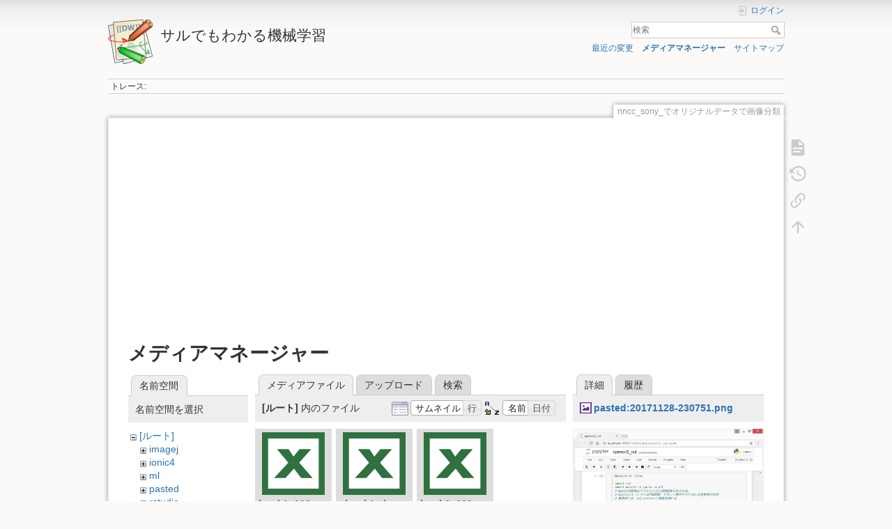

--- FILE ---
content_type: text/html; charset=utf-8
request_url: https://i-doctor.sakura.ne.jp/dokuwiki/doku.php/nncc_sony_%E3%81%A7%E3%82%AA%E3%83%AA%E3%82%B8%E3%83%8A%E3%83%AB%E3%83%87%E3%83%BC%E3%82%BF%E3%81%A7%E7%94%BB%E5%83%8F%E5%88%86%E9%A1%9E?ns=&tab_files=files&do=media&tab_details=view&image=pasted%3A20171128-230751.png
body_size: 31233
content:
<!DOCTYPE html>
<html lang="ja" dir="ltr" class="no-js">
<head>
    <meta charset="utf-8" />
    <title>nncc_sony_でオリジナルデータで画像分類 [サルでもわかる機械学習]</title>
    <script>(function(H){H.className=H.className.replace(/\bno-js\b/,'js')})(document.documentElement)</script>
    <meta name="generator" content="DokuWiki"/>
<meta name="theme-color" content="#008800"/>
<meta name="robots" content="noindex,nofollow"/>
<link rel="search" type="application/opensearchdescription+xml" href="https://i-doctor.sakura.ne.jp/dokuwiki/lib/exe/opensearch.php" title="サルでもわかる機械学習"/>
<link rel="start" href="https://i-doctor.sakura.ne.jp/dokuwiki/"/>
<link rel="contents" href="https://i-doctor.sakura.ne.jp/dokuwiki/doku.php/nncc_sony_%E3%81%A7%E3%82%AA%E3%83%AA%E3%82%B8%E3%83%8A%E3%83%AB%E3%83%87%E3%83%BC%E3%82%BF%E3%81%A7%E7%94%BB%E5%83%8F%E5%88%86%E9%A1%9E?do=index" title="サイトマップ"/>
<link rel="manifest" href="https://i-doctor.sakura.ne.jp/dokuwiki/lib/exe/manifest.php"/>
<link rel="alternate" type="application/rss+xml" title="最近の変更" href="https://i-doctor.sakura.ne.jp/dokuwiki/feed.php"/>
<link rel="alternate" type="application/rss+xml" title="現在の名前空間" href="https://i-doctor.sakura.ne.jp/dokuwiki/feed.php?mode=list&amp;ns="/>
<link rel="alternate" type="text/html" title="プレーンHTML" href="https://i-doctor.sakura.ne.jp/dokuwiki/doku.php/nncc_sony_%E3%81%A7%E3%82%AA%E3%83%AA%E3%82%B8%E3%83%8A%E3%83%AB%E3%83%87%E3%83%BC%E3%82%BF%E3%81%A7%E7%94%BB%E5%83%8F%E5%88%86%E9%A1%9E?do=export_xhtml"/>
<link rel="alternate" type="text/plain" title="Wikiマークアップ" href="https://i-doctor.sakura.ne.jp/dokuwiki/doku.php/nncc_sony_%E3%81%A7%E3%82%AA%E3%83%AA%E3%82%B8%E3%83%8A%E3%83%AB%E3%83%87%E3%83%BC%E3%82%BF%E3%81%A7%E7%94%BB%E5%83%8F%E5%88%86%E9%A1%9E?do=export_raw"/>
<link rel="stylesheet" href="https://i-doctor.sakura.ne.jp/dokuwiki/lib/exe/css.php?t=dokuwiki&amp;tseed=6d63251843a48a52a4e607e8d835db9f"/>
<!--[if gte IE 9]><!-->
<script >/*<![CDATA[*/var NS='';var JSINFO = {"plugins":{"edittable":{"default columnwidth":""},"vshare":{"youtube":"youtube\\.com\/.*[&?]v=([a-z0-9_\\-]+)","vimeo":"vimeo\\.com\\\/(\\d+)","slideshare":"slideshare.*id=(\\d+)","dailymotion":"dailymotion\\.com\/video\/([a-z0-9]+)","archiveorg":"archive\\.org\/(?:embed|details)\/([a-zA-Z0-9_\\-]+)","soundcloud":"soundcloud\\.com\/([\\w-]+\/[\\w-]+)","niconico":"nicovideo\\.jp\/watch\/(sm[0-9]+)","bitchute":"bitchute\\.com\\\/video\\\/([a-zA-Z0-9_\\-]+)","coub":"coub\\.com\\\/view\\\/([a-zA-Z0-9_\\-]+)","odysee":"odysee\\.com\/\\$\/(?:embed|download)\/([-%_?=\/a-zA-Z0-9]+)","youku":"v\\.youku\\.com\/v_show\/id_([0-9A-Za-z=]+)\\.html","bilibili":"bilibili\\.com\\\/video\\\/(BV[0-9A-Za-z]+)","msoffice":"(?:office\\.com.*[&?]videoid=([a-z0-9\\-]+))","msstream":"microsoftstream\\.com\\\/video\\\/([a-f0-9\\-]{36})"}},"ga":{"trackingId":"UA-66907910-5","anonymizeIp":true,"action":"media","trackOutboundLinks":true,"options":[],"pageview":"\/dokuwiki\/nncc_sony_\u3067\u30aa\u30ea\u30b8\u30ca\u30eb\u30c7\u30fc\u30bf\u3067\u753b\u50cf\u5206\u985e?ns=&tab_files=files&tab_details=view&image=pasted%3A20171128-230751.png"},"isadmin":0,"isauth":0,"move_renameokay":false,"id":"nncc_sony_\u3067\u30aa\u30ea\u30b8\u30ca\u30eb\u30c7\u30fc\u30bf\u3067\u753b\u50cf\u5206\u985e","namespace":"","ACT":"media","useHeadingNavigation":0,"useHeadingContent":0};
/*!]]>*/</script>
<script src="https://i-doctor.sakura.ne.jp/dokuwiki/lib/exe/jquery.php?tseed=f0349b609f9b91a485af8fd8ecd4aea4">/*<![CDATA[*/
/*!]]>*/</script>
<script src="https://i-doctor.sakura.ne.jp/dokuwiki/lib/exe/js.php?t=dokuwiki&amp;tseed=6d63251843a48a52a4e607e8d835db9f">/*<![CDATA[*/
/*!]]>*/</script>
<!--<![endif]-->
    <meta name="viewport" content="width=device-width,initial-scale=1" />
    <link rel="shortcut icon" href="https://i-doctor.sakura.ne.jp/dokuwiki/lib/tpl/dokuwiki/images/favicon.ico" />
<link rel="apple-touch-icon" href="https://i-doctor.sakura.ne.jp/dokuwiki/lib/tpl/dokuwiki/images/apple-touch-icon.png" />
    <script async src="//pagead2.googlesyndication.com/pagead/js/adsbygoogle.js"></script>
<script>
  (adsbygoogle = window.adsbygoogle || []).push({
    google_ad_client: "ca-pub-1111111111111111",
    enable_page_level_ads: true
  });
</script></head>

<body>
    <div id="dokuwiki__site"><div id="dokuwiki__top" class="site dokuwiki mode_media tpl_dokuwiki     hasSidebar">

        
<!-- ********** HEADER ********** -->
<header id="dokuwiki__header"><div class="pad group">

    
    <div class="headings group">
        <ul class="a11y skip">
            <li><a href="#dokuwiki__content">内容へ移動</a></li>
        </ul>

        <h1 class="logo"><a href="https://i-doctor.sakura.ne.jp/dokuwiki/doku.php/index.html"  accesskey="h" title="Home [h]"><img src="https://i-doctor.sakura.ne.jp/dokuwiki/lib/tpl/dokuwiki/images/logo.png" width="64" height="64" alt="" /><span>サルでもわかる機械学習</span></a></h1>
            </div>

    <div class="tools group">
        <!-- USER TOOLS -->
                    <div id="dokuwiki__usertools">
                <h3 class="a11y">ユーザ用ツール</h3>
                <ul>
                    <li class="action login"><a href="https://i-doctor.sakura.ne.jp/dokuwiki/doku.php/nncc_sony_%E3%81%A7%E3%82%AA%E3%83%AA%E3%82%B8%E3%83%8A%E3%83%AB%E3%83%87%E3%83%BC%E3%82%BF%E3%81%A7%E7%94%BB%E5%83%8F%E5%88%86%E9%A1%9E?do=login&amp;sectok=" title="ログイン" rel="nofollow"><span>ログイン</span><svg xmlns="http://www.w3.org/2000/svg" width="24" height="24" viewBox="0 0 24 24"><path d="M10 17.25V14H3v-4h7V6.75L15.25 12 10 17.25M8 2h9a2 2 0 0 1 2 2v16a2 2 0 0 1-2 2H8a2 2 0 0 1-2-2v-4h2v4h9V4H8v4H6V4a2 2 0 0 1 2-2z"/></svg></a></li>                </ul>
            </div>
        
        <!-- SITE TOOLS -->
        <div id="dokuwiki__sitetools">
            <h3 class="a11y">サイト用ツール</h3>
            <form action="https://i-doctor.sakura.ne.jp/dokuwiki/doku.php/index.html" method="get" role="search" class="search doku_form" id="dw__search" accept-charset="utf-8"><input type="hidden" name="do" value="search" /><input type="hidden" name="id" value="nncc_sony_でオリジナルデータで画像分類" /><div class="no"><input name="q" type="text" class="edit" title="[F]" accesskey="f" placeholder="検索" autocomplete="on" id="qsearch__in" value="" /><button value="1" type="submit" title="検索">検索</button><div id="qsearch__out" class="ajax_qsearch JSpopup"></div></div></form>            <div class="mobileTools">
                <form action="https://i-doctor.sakura.ne.jp/dokuwiki/doku.php" method="get" accept-charset="utf-8"><div class="no"><input type="hidden" name="id" value="nncc_sony_でオリジナルデータで画像分類" /><select name="do" class="edit quickselect" title="ツール"><option value="">ツール</option><optgroup label="ページ用ツール"><option value="">文書の表示</option><option value="revisions">以前のリビジョン</option><option value="backlink">バックリンク</option></optgroup><optgroup label="サイト用ツール"><option value="recent">最近の変更</option><option value="media">メディアマネージャー</option><option value="index">サイトマップ</option></optgroup><optgroup label="ユーザ用ツール"><option value="login">ログイン</option></optgroup></select><button type="submit">&gt;</button></div></form>            </div>
            <ul>
                <li class="action recent"><a href="https://i-doctor.sakura.ne.jp/dokuwiki/doku.php/nncc_sony_%E3%81%A7%E3%82%AA%E3%83%AA%E3%82%B8%E3%83%8A%E3%83%AB%E3%83%87%E3%83%BC%E3%82%BF%E3%81%A7%E7%94%BB%E5%83%8F%E5%88%86%E9%A1%9E?do=recent" title="最近の変更 [r]" rel="nofollow" accesskey="r">最近の変更</a></li><li class="action media"><a href="https://i-doctor.sakura.ne.jp/dokuwiki/doku.php/nncc_sony_%E3%81%A7%E3%82%AA%E3%83%AA%E3%82%B8%E3%83%8A%E3%83%AB%E3%83%87%E3%83%BC%E3%82%BF%E3%81%A7%E7%94%BB%E5%83%8F%E5%88%86%E9%A1%9E?do=media&amp;ns=" title="メディアマネージャー" rel="nofollow">メディアマネージャー</a></li><li class="action index"><a href="https://i-doctor.sakura.ne.jp/dokuwiki/doku.php/nncc_sony_%E3%81%A7%E3%82%AA%E3%83%AA%E3%82%B8%E3%83%8A%E3%83%AB%E3%83%87%E3%83%BC%E3%82%BF%E3%81%A7%E7%94%BB%E5%83%8F%E5%88%86%E9%A1%9E?do=index" title="サイトマップ [x]" rel="nofollow" accesskey="x">サイトマップ</a></li>            </ul>
        </div>

    </div>

    <!-- BREADCRUMBS -->
            <div class="breadcrumbs">
                                        <div class="trace"><span class="bchead">トレース:</span></div>
                    </div>
    
    <hr class="a11y" />
</div></header><!-- /header -->

        <div class="wrapper group">

            
            <!-- ********** CONTENT ********** -->
            <main id="dokuwiki__content"><div class="pad group">
                
                <div class="pageId"><span>nncc_sony_でオリジナルデータで画像分類</span></div>

                <div class="page group">
                                        <p>

  <script async src="//pagead2.googlesyndication.com/pagead/js/adsbygoogle.js"></script>
  <!-- adsense03 -->
  <ins class="adsbygoogle"
      style="display:block"
      data-ad-client="ca-pub-6024571063221724"
      data-ad-slot="1622533091"
      data-ad-format="auto"></ins>
  <script>
  (adsbygoogle = window.adsbygoogle || []).push({});
  </script>

</p>                    <!-- wikipage start -->
                    <div id="mediamanager__page">
<h1>メディアマネージャー</h1>
<div class="panel namespaces">
<h2>名前空間</h2>
<div class="panelHeader">名前空間を選択</div>
<div class="panelContent" id="media__tree">

<ul class="idx">
<li class="media level0 open"><img src="https://i-doctor.sakura.ne.jp/dokuwiki/lib/images/minus.gif" alt="−" /><div class="li"><a href="https://i-doctor.sakura.ne.jp/dokuwiki/doku.php/nncc_sony_%E3%81%A7%E3%82%AA%E3%83%AA%E3%82%B8%E3%83%8A%E3%83%AB%E3%83%87%E3%83%BC%E3%82%BF%E3%81%A7%E7%94%BB%E5%83%8F%E5%88%86%E9%A1%9E?ns=&amp;tab_files=files&amp;do=media&amp;tab_details=view&amp;image=pasted%3A20171128-230751.png" class="idx_dir">[ルート]</a></div>
<ul class="idx">
<li class="media level1 closed"><img src="https://i-doctor.sakura.ne.jp/dokuwiki/lib/images/plus.gif" alt="+" /><div class="li"><a href="https://i-doctor.sakura.ne.jp/dokuwiki/doku.php/nncc_sony_%E3%81%A7%E3%82%AA%E3%83%AA%E3%82%B8%E3%83%8A%E3%83%AB%E3%83%87%E3%83%BC%E3%82%BF%E3%81%A7%E7%94%BB%E5%83%8F%E5%88%86%E9%A1%9E?ns=imagej&amp;tab_files=files&amp;do=media&amp;tab_details=view&amp;image=pasted%3A20171128-230751.png" class="idx_dir">imagej</a></div></li>
<li class="media level1 closed"><img src="https://i-doctor.sakura.ne.jp/dokuwiki/lib/images/plus.gif" alt="+" /><div class="li"><a href="https://i-doctor.sakura.ne.jp/dokuwiki/doku.php/nncc_sony_%E3%81%A7%E3%82%AA%E3%83%AA%E3%82%B8%E3%83%8A%E3%83%AB%E3%83%87%E3%83%BC%E3%82%BF%E3%81%A7%E7%94%BB%E5%83%8F%E5%88%86%E9%A1%9E?ns=ionic4&amp;tab_files=files&amp;do=media&amp;tab_details=view&amp;image=pasted%3A20171128-230751.png" class="idx_dir">ionic4</a></div></li>
<li class="media level1 closed"><img src="https://i-doctor.sakura.ne.jp/dokuwiki/lib/images/plus.gif" alt="+" /><div class="li"><a href="https://i-doctor.sakura.ne.jp/dokuwiki/doku.php/nncc_sony_%E3%81%A7%E3%82%AA%E3%83%AA%E3%82%B8%E3%83%8A%E3%83%AB%E3%83%87%E3%83%BC%E3%82%BF%E3%81%A7%E7%94%BB%E5%83%8F%E5%88%86%E9%A1%9E?ns=ml&amp;tab_files=files&amp;do=media&amp;tab_details=view&amp;image=pasted%3A20171128-230751.png" class="idx_dir">ml</a></div></li>
<li class="media level1 closed"><img src="https://i-doctor.sakura.ne.jp/dokuwiki/lib/images/plus.gif" alt="+" /><div class="li"><a href="https://i-doctor.sakura.ne.jp/dokuwiki/doku.php/nncc_sony_%E3%81%A7%E3%82%AA%E3%83%AA%E3%82%B8%E3%83%8A%E3%83%AB%E3%83%87%E3%83%BC%E3%82%BF%E3%81%A7%E7%94%BB%E5%83%8F%E5%88%86%E9%A1%9E?ns=pasted&amp;tab_files=files&amp;do=media&amp;tab_details=view&amp;image=pasted%3A20171128-230751.png" class="idx_dir">pasted</a></div></li>
<li class="media level1 closed"><img src="https://i-doctor.sakura.ne.jp/dokuwiki/lib/images/plus.gif" alt="+" /><div class="li"><a href="https://i-doctor.sakura.ne.jp/dokuwiki/doku.php/nncc_sony_%E3%81%A7%E3%82%AA%E3%83%AA%E3%82%B8%E3%83%8A%E3%83%AB%E3%83%87%E3%83%BC%E3%82%BF%E3%81%A7%E7%94%BB%E5%83%8F%E5%88%86%E9%A1%9E?ns=rstudio&amp;tab_files=files&amp;do=media&amp;tab_details=view&amp;image=pasted%3A20171128-230751.png" class="idx_dir">rstudio</a></div></li>
<li class="media level1 closed"><img src="https://i-doctor.sakura.ne.jp/dokuwiki/lib/images/plus.gif" alt="+" /><div class="li"><a href="https://i-doctor.sakura.ne.jp/dokuwiki/doku.php/nncc_sony_%E3%81%A7%E3%82%AA%E3%83%AA%E3%82%B8%E3%83%8A%E3%83%AB%E3%83%87%E3%83%BC%E3%82%BF%E3%81%A7%E7%94%BB%E5%83%8F%E5%88%86%E9%A1%9E?ns=wiki&amp;tab_files=files&amp;do=media&amp;tab_details=view&amp;image=pasted%3A20171128-230751.png" class="idx_dir">wiki</a></div></li>
<li class="media level1 closed"><img src="https://i-doctor.sakura.ne.jp/dokuwiki/lib/images/plus.gif" alt="+" /><div class="li"><a href="https://i-doctor.sakura.ne.jp/dokuwiki/doku.php/nncc_sony_%E3%81%A7%E3%82%AA%E3%83%AA%E3%82%B8%E3%83%8A%E3%83%AB%E3%83%87%E3%83%BC%E3%82%BF%E3%81%A7%E7%94%BB%E5%83%8F%E5%88%86%E9%A1%9E?ns=z_blog&amp;tab_files=files&amp;do=media&amp;tab_details=view&amp;image=pasted%3A20171128-230751.png" class="idx_dir">z_blog</a></div></li>
</ul></li>
</ul>
</div>
</div>
<div class="panel filelist">
<h2 class="a11y">メディアファイル</h2>
<ul class="tabs">
<li><strong>メディアファイル</strong></li>
<li><a href="https://i-doctor.sakura.ne.jp/dokuwiki/doku.php/nncc_sony_%E3%81%A7%E3%82%AA%E3%83%AA%E3%82%B8%E3%83%8A%E3%83%AB%E3%83%87%E3%83%BC%E3%82%BF%E3%81%A7%E7%94%BB%E5%83%8F%E5%88%86%E9%A1%9E?tab_files=upload&amp;do=media&amp;tab_details=view&amp;image=pasted%3A20171128-230751.png&amp;ns=">アップロード</a></li>
<li><a href="https://i-doctor.sakura.ne.jp/dokuwiki/doku.php/nncc_sony_%E3%81%A7%E3%82%AA%E3%83%AA%E3%82%B8%E3%83%8A%E3%83%AB%E3%83%87%E3%83%BC%E3%82%BF%E3%81%A7%E7%94%BB%E5%83%8F%E5%88%86%E9%A1%9E?tab_files=search&amp;do=media&amp;tab_details=view&amp;image=pasted%3A20171128-230751.png&amp;ns=">検索</a></li>
</ul>
<div class="panelHeader">
<h3><strong>[ルート]</strong> 内のファイル</h3>
<form method="get" action="https://i-doctor.sakura.ne.jp/dokuwiki/doku.php/nncc_sony_%E3%81%A7%E3%82%AA%E3%83%AA%E3%82%B8%E3%83%8A%E3%83%AB%E3%83%87%E3%83%BC%E3%82%BF%E3%81%A7%E7%94%BB%E5%83%8F%E5%88%86%E9%A1%9E" class="options doku_form" accept-charset="utf-8"><input type="hidden" name="sectok" value="" /><input type="hidden" name="do" value="media" /><input type="hidden" name="tab_files" value="files" /><input type="hidden" name="tab_details" value="view" /><input type="hidden" name="image" value="pasted:20171128-230751.png" /><input type="hidden" name="ns" value="" /><div class="no"><ul>
<li class="listType"><label for="listType__thumbs" class="thumbs">
<input name="list_dwmedia" type="radio" value="thumbs" id="listType__thumbs" class="thumbs" checked="checked" />
<span>サムネイル</span>
</label><label for="listType__rows" class="rows">
<input name="list_dwmedia" type="radio" value="rows" id="listType__rows" class="rows" />
<span>行</span>
</label></li>
<li class="sortBy"><label for="sortBy__name" class="name">
<input name="sort_dwmedia" type="radio" value="name" id="sortBy__name" class="name" checked="checked" />
<span>名前</span>
</label><label for="sortBy__date" class="date">
<input name="sort_dwmedia" type="radio" value="date" id="sortBy__date" class="date" />
<span>日付</span>
</label></li>
<li><button value="1" type="submit">適用</button></li>
</ul>
</div></form></div>
<div class="panelContent">
<ul class="thumbs"><li><dl title="book1_002.xlsx"><dt><a id="l_:book1_002.xlsx" class="image thumb" href="https://i-doctor.sakura.ne.jp/dokuwiki/doku.php/nncc_sony_%E3%81%A7%E3%82%AA%E3%83%AA%E3%82%B8%E3%83%8A%E3%83%AB%E3%83%87%E3%83%BC%E3%82%BF%E3%81%A7%E7%94%BB%E5%83%8F%E5%88%86%E9%A1%9E?image=book1_002.xlsx&amp;ns=&amp;tab_details=view&amp;do=media&amp;tab_files=files"><img src="https://i-doctor.sakura.ne.jp/dokuwiki/lib/images/fileicons/svg/xlsx.svg" alt="book1_002.xlsx" loading="lazy" width="90" height="90" /></a></dt><dd class="name"><a href="https://i-doctor.sakura.ne.jp/dokuwiki/doku.php/nncc_sony_%E3%81%A7%E3%82%AA%E3%83%AA%E3%82%B8%E3%83%8A%E3%83%AB%E3%83%87%E3%83%BC%E3%82%BF%E3%81%A7%E7%94%BB%E5%83%8F%E5%88%86%E9%A1%9E?image=book1_002.xlsx&amp;ns=&amp;tab_details=view&amp;do=media&amp;tab_files=files" id="h_:book1_002.xlsx">book1_002.xlsx</a></dd><dd class="size">&#160;</dd><dd class="date">2018/10/07</dd><dd class="filesize">10.1 KB</dd></dl></li><li><dl title="book1.xlsx"><dt><a id="l_:book1.xlsx" class="image thumb" href="https://i-doctor.sakura.ne.jp/dokuwiki/doku.php/nncc_sony_%E3%81%A7%E3%82%AA%E3%83%AA%E3%82%B8%E3%83%8A%E3%83%AB%E3%83%87%E3%83%BC%E3%82%BF%E3%81%A7%E7%94%BB%E5%83%8F%E5%88%86%E9%A1%9E?image=book1.xlsx&amp;ns=&amp;tab_details=view&amp;do=media&amp;tab_files=files"><img src="https://i-doctor.sakura.ne.jp/dokuwiki/lib/images/fileicons/svg/xlsx.svg" alt="book1.xlsx" loading="lazy" width="90" height="90" /></a></dt><dd class="name"><a href="https://i-doctor.sakura.ne.jp/dokuwiki/doku.php/nncc_sony_%E3%81%A7%E3%82%AA%E3%83%AA%E3%82%B8%E3%83%8A%E3%83%AB%E3%83%87%E3%83%BC%E3%82%BF%E3%81%A7%E7%94%BB%E5%83%8F%E5%88%86%E9%A1%9E?image=book1.xlsx&amp;ns=&amp;tab_details=view&amp;do=media&amp;tab_files=files" id="h_:book1.xlsx">book1.xlsx</a></dd><dd class="size">&#160;</dd><dd class="date">2018/10/07</dd><dd class="filesize">8.6 KB</dd></dl></li><li><dl title="book2_002.xlsx"><dt><a id="l_:book2_002.xlsx" class="image thumb" href="https://i-doctor.sakura.ne.jp/dokuwiki/doku.php/nncc_sony_%E3%81%A7%E3%82%AA%E3%83%AA%E3%82%B8%E3%83%8A%E3%83%AB%E3%83%87%E3%83%BC%E3%82%BF%E3%81%A7%E7%94%BB%E5%83%8F%E5%88%86%E9%A1%9E?image=book2_002.xlsx&amp;ns=&amp;tab_details=view&amp;do=media&amp;tab_files=files"><img src="https://i-doctor.sakura.ne.jp/dokuwiki/lib/images/fileicons/svg/xlsx.svg" alt="book2_002.xlsx" loading="lazy" width="90" height="90" /></a></dt><dd class="name"><a href="https://i-doctor.sakura.ne.jp/dokuwiki/doku.php/nncc_sony_%E3%81%A7%E3%82%AA%E3%83%AA%E3%82%B8%E3%83%8A%E3%83%AB%E3%83%87%E3%83%BC%E3%82%BF%E3%81%A7%E7%94%BB%E5%83%8F%E5%88%86%E9%A1%9E?image=book2_002.xlsx&amp;ns=&amp;tab_details=view&amp;do=media&amp;tab_files=files" id="h_:book2_002.xlsx">book2_002.xlsx</a></dd><dd class="size">&#160;</dd><dd class="date">2018/10/07</dd><dd class="filesize">15.6 KB</dd></dl></li><li><dl title="book2_102.xlsx"><dt><a id="l_:book2_102.xlsx" class="image thumb" href="https://i-doctor.sakura.ne.jp/dokuwiki/doku.php/nncc_sony_%E3%81%A7%E3%82%AA%E3%83%AA%E3%82%B8%E3%83%8A%E3%83%AB%E3%83%87%E3%83%BC%E3%82%BF%E3%81%A7%E7%94%BB%E5%83%8F%E5%88%86%E9%A1%9E?image=book2_102.xlsx&amp;ns=&amp;tab_details=view&amp;do=media&amp;tab_files=files"><img src="https://i-doctor.sakura.ne.jp/dokuwiki/lib/images/fileicons/svg/xlsx.svg" alt="book2_102.xlsx" loading="lazy" width="90" height="90" /></a></dt><dd class="name"><a href="https://i-doctor.sakura.ne.jp/dokuwiki/doku.php/nncc_sony_%E3%81%A7%E3%82%AA%E3%83%AA%E3%82%B8%E3%83%8A%E3%83%AB%E3%83%87%E3%83%BC%E3%82%BF%E3%81%A7%E7%94%BB%E5%83%8F%E5%88%86%E9%A1%9E?image=book2_102.xlsx&amp;ns=&amp;tab_details=view&amp;do=media&amp;tab_files=files" id="h_:book2_102.xlsx">book2_102.xlsx</a></dd><dd class="size">&#160;</dd><dd class="date">2018/10/07</dd><dd class="filesize">15.6 KB</dd></dl></li><li><dl title="book2.xlsx"><dt><a id="l_:book2.xlsx" class="image thumb" href="https://i-doctor.sakura.ne.jp/dokuwiki/doku.php/nncc_sony_%E3%81%A7%E3%82%AA%E3%83%AA%E3%82%B8%E3%83%8A%E3%83%AB%E3%83%87%E3%83%BC%E3%82%BF%E3%81%A7%E7%94%BB%E5%83%8F%E5%88%86%E9%A1%9E?image=book2.xlsx&amp;ns=&amp;tab_details=view&amp;do=media&amp;tab_files=files"><img src="https://i-doctor.sakura.ne.jp/dokuwiki/lib/images/fileicons/svg/xlsx.svg" alt="book2.xlsx" loading="lazy" width="90" height="90" /></a></dt><dd class="name"><a href="https://i-doctor.sakura.ne.jp/dokuwiki/doku.php/nncc_sony_%E3%81%A7%E3%82%AA%E3%83%AA%E3%82%B8%E3%83%8A%E3%83%AB%E3%83%87%E3%83%BC%E3%82%BF%E3%81%A7%E7%94%BB%E5%83%8F%E5%88%86%E9%A1%9E?image=book2.xlsx&amp;ns=&amp;tab_details=view&amp;do=media&amp;tab_files=files" id="h_:book2.xlsx">book2.xlsx</a></dd><dd class="size">&#160;</dd><dd class="date">2018/10/07</dd><dd class="filesize">8.7 KB</dd></dl></li><li><dl title="deep_learning_icons_r5_png.jpg-672x427.png"><dt><a id="l_:deep_learning_icons_r5_png.jpg-672x427.png" class="image thumb" href="https://i-doctor.sakura.ne.jp/dokuwiki/doku.php/nncc_sony_%E3%81%A7%E3%82%AA%E3%83%AA%E3%82%B8%E3%83%8A%E3%83%AB%E3%83%87%E3%83%BC%E3%82%BF%E3%81%A7%E7%94%BB%E5%83%8F%E5%88%86%E9%A1%9E?image=deep_learning_icons_r5_png.jpg-672x427.png&amp;ns=&amp;tab_details=view&amp;do=media&amp;tab_files=files"><img src="https://i-doctor.sakura.ne.jp/dokuwiki/lib/exe/fetch.php/deep_learning_icons_r5_png.jpg-672x427.png?w=90&amp;h=90&amp;tok=f14d4d" alt="deep_learning_icons_r5_png.jpg-672x427.png" loading="lazy" width="90" height="90" /></a></dt><dd class="name"><a href="https://i-doctor.sakura.ne.jp/dokuwiki/doku.php/nncc_sony_%E3%81%A7%E3%82%AA%E3%83%AA%E3%82%B8%E3%83%8A%E3%83%AB%E3%83%87%E3%83%BC%E3%82%BF%E3%81%A7%E7%94%BB%E5%83%8F%E5%88%86%E9%A1%9E?image=deep_learning_icons_r5_png.jpg-672x427.png&amp;ns=&amp;tab_details=view&amp;do=media&amp;tab_files=files" id="h_:deep_learning_icons_r5_png.jpg-672x427.png">deep_learning_icons_r5_png.jpg-672x427.png</a></dd><dd class="size">672&#215;427</dd><dd class="date">2018/10/07</dd><dd class="filesize">87.7 KB</dd></dl></li><li><dl title="image_thumb2_thumb_thumb_thumb_thumb1-1.png"><dt><a id="l_:image_thumb2_thumb_thumb_thumb_thumb1-1.png" class="image thumb" href="https://i-doctor.sakura.ne.jp/dokuwiki/doku.php/nncc_sony_%E3%81%A7%E3%82%AA%E3%83%AA%E3%82%B8%E3%83%8A%E3%83%AB%E3%83%87%E3%83%BC%E3%82%BF%E3%81%A7%E7%94%BB%E5%83%8F%E5%88%86%E9%A1%9E?image=image_thumb2_thumb_thumb_thumb_thumb1-1.png&amp;ns=&amp;tab_details=view&amp;do=media&amp;tab_files=files"><img src="https://i-doctor.sakura.ne.jp/dokuwiki/lib/exe/fetch.php/image_thumb2_thumb_thumb_thumb_thumb1-1.png?w=90&amp;h=90&amp;tok=3fafa1" alt="image_thumb2_thumb_thumb_thumb_thumb1-1.png" loading="lazy" width="90" height="90" /></a></dt><dd class="name"><a href="https://i-doctor.sakura.ne.jp/dokuwiki/doku.php/nncc_sony_%E3%81%A7%E3%82%AA%E3%83%AA%E3%82%B8%E3%83%8A%E3%83%AB%E3%83%87%E3%83%BC%E3%82%BF%E3%81%A7%E7%94%BB%E5%83%8F%E5%88%86%E9%A1%9E?image=image_thumb2_thumb_thumb_thumb_thumb1-1.png&amp;ns=&amp;tab_details=view&amp;do=media&amp;tab_files=files" id="h_:image_thumb2_thumb_thumb_thumb_thumb1-1.png">image_thumb2_thumb_thumb_thumb_thumb1-1.png</a></dd><dd class="size">244&#215;182</dd><dd class="date">2018/10/07</dd><dd class="filesize">29.5 KB</dd></dl></li><li><dl title="ダウンロード.png"><dt><a id="l_:ダウンロード.png" class="image thumb" href="https://i-doctor.sakura.ne.jp/dokuwiki/doku.php/nncc_sony_%E3%81%A7%E3%82%AA%E3%83%AA%E3%82%B8%E3%83%8A%E3%83%AB%E3%83%87%E3%83%BC%E3%82%BF%E3%81%A7%E7%94%BB%E5%83%8F%E5%88%86%E9%A1%9E?image=%E3%83%80%E3%82%A6%E3%83%B3%E3%83%AD%E3%83%BC%E3%83%89.png&amp;ns=&amp;tab_details=view&amp;do=media&amp;tab_files=files"><img src="https://i-doctor.sakura.ne.jp/dokuwiki/lib/exe/fetch.php/%E3%83%80%E3%82%A6%E3%83%B3%E3%83%AD%E3%83%BC%E3%83%89.png?w=90&amp;h=90&amp;tok=3e945b" alt="ダウンロード.png" loading="lazy" width="90" height="90" /></a></dt><dd class="name"><a href="https://i-doctor.sakura.ne.jp/dokuwiki/doku.php/nncc_sony_%E3%81%A7%E3%82%AA%E3%83%AA%E3%82%B8%E3%83%8A%E3%83%AB%E3%83%87%E3%83%BC%E3%82%BF%E3%81%A7%E7%94%BB%E5%83%8F%E5%88%86%E9%A1%9E?image=%E3%83%80%E3%82%A6%E3%83%B3%E3%83%AD%E3%83%BC%E3%83%89.png&amp;ns=&amp;tab_details=view&amp;do=media&amp;tab_files=files" id="h_:ダウンロード.png">ダウンロード.png</a></dd><dd class="size">840&#215;840</dd><dd class="date">2020/08/12</dd><dd class="filesize">16.7 KB</dd></dl></li></ul>
</div>
</div>
<div class="panel file">
<h2 class="a11y">ファイル</h2>
<ul class="tabs">
<li><strong>詳細</strong></li>
<li><a href="https://i-doctor.sakura.ne.jp/dokuwiki/doku.php/nncc_sony_%E3%81%A7%E3%82%AA%E3%83%AA%E3%82%B8%E3%83%8A%E3%83%AB%E3%83%87%E3%83%BC%E3%82%BF%E3%81%A7%E7%94%BB%E5%83%8F%E5%88%86%E9%A1%9E?tab_details=history&amp;do=media&amp;tab_files=files&amp;image=pasted%3A20171128-230751.png&amp;ns=">履歴</a></li>
</ul>
<div class="panelHeader"><h3><strong><a href="https://i-doctor.sakura.ne.jp/dokuwiki/lib/exe/fetch.php/pasted/20171128-230751.png" class="select mediafile mf_png" title="オリジナルファイルを閲覧">pasted:20171128-230751.png</a></strong></h3></div>
<div class="panelContent">
<div class="image"><a href="https://i-doctor.sakura.ne.jp/dokuwiki/lib/exe/fetch.php/pasted/20171128-230751.png?t=1538903936&amp;w=500&amp;h=439&amp;tok=4e1209" target="_blank" title="オリジナルファイルを閲覧"><img src="https://i-doctor.sakura.ne.jp/dokuwiki/lib/exe/fetch.php/pasted/20171128-230751.png?t=1538903936&amp;w=500&amp;h=439&amp;tok=4e1209" alt="" style="max-width: 500px;" /></a></div><ul class="actions"></ul><dl>
<dt>日付:</dt><dd>2018/10/07</dd>
<dt>ファイル名:</dt><dd>20171128-230751.png</dd>
<dt>フォーマット:</dt><dd>PNG</dd>
<dt>サイズ:</dt><dd>229KB</dd>
<dt>幅:</dt><dd>1293</dd>
<dt>高さ:</dt><dd>1136</dd>
</dl>
<dl>
<dt>参照先:</dt><dd><a href="https://i-doctor.sakura.ne.jp/dokuwiki/doku.php/opencv%E3%81%A7%E7%94%BB%E5%83%8F%E5%88%87%E3%82%8A%E6%8A%9C%E3%81%8D" class="wikilink1" title="opencvで画像切り抜き" data-wiki-id="opencvで画像切り抜き">opencvで画像切り抜き</a></dd></dl>
</div>
</div>
</div>
                    <!-- wikipage stop -->
                    <p>

  <script async src="//pagead2.googlesyndication.com/pagead/js/adsbygoogle.js"></script>
  <!-- adsense04 -->
  <ins class="adsbygoogle"
      style="display:block"
      data-ad-client="ca-pub-6024571063221724"
      data-ad-slot="6052732697"
      data-ad-format="auto"></ins>
  <script>
  (adsbygoogle = window.adsbygoogle || []).push({});
  </script>

</p>                </div>

                <div class="docInfo"><bdi>nncc_sony_でオリジナルデータで画像分類.txt</bdi> · 最終更新: 2018/10/07 by <bdi>127.0.0.1</bdi></div>

                
                <hr class="a11y" />
            </div></main><!-- /content -->

            <!-- PAGE ACTIONS -->
            <nav id="dokuwiki__pagetools" aria-labelledby="dokuwiki__pagetools__heading">
                <h3 class="a11y" id="dokuwiki__pagetools__heading">ページ用ツール</h3>
                <div class="tools">
                    <ul>
                        <li class="show"><a href="https://i-doctor.sakura.ne.jp/dokuwiki/doku.php/nncc_sony_%E3%81%A7%E3%82%AA%E3%83%AA%E3%82%B8%E3%83%8A%E3%83%AB%E3%83%87%E3%83%BC%E3%82%BF%E3%81%A7%E7%94%BB%E5%83%8F%E5%88%86%E9%A1%9E?do=" title="文書の表示 [v]" rel="nofollow" accesskey="v"><span>文書の表示</span><svg xmlns="http://www.w3.org/2000/svg" width="24" height="24" viewBox="0 0 24 24"><path d="M13 9h5.5L13 3.5V9M6 2h8l6 6v12a2 2 0 0 1-2 2H6a2 2 0 0 1-2-2V4c0-1.11.89-2 2-2m9 16v-2H6v2h9m3-4v-2H6v2h12z"/></svg></a></li><li class="revs"><a href="https://i-doctor.sakura.ne.jp/dokuwiki/doku.php/nncc_sony_%E3%81%A7%E3%82%AA%E3%83%AA%E3%82%B8%E3%83%8A%E3%83%AB%E3%83%87%E3%83%BC%E3%82%BF%E3%81%A7%E7%94%BB%E5%83%8F%E5%88%86%E9%A1%9E?do=revisions" title="以前のリビジョン [o]" rel="nofollow" accesskey="o"><span>以前のリビジョン</span><svg xmlns="http://www.w3.org/2000/svg" width="24" height="24" viewBox="0 0 24 24"><path d="M11 7v5.11l4.71 2.79.79-1.28-4-2.37V7m0-5C8.97 2 5.91 3.92 4.27 6.77L2 4.5V11h6.5L5.75 8.25C6.96 5.73 9.5 4 12.5 4a7.5 7.5 0 0 1 7.5 7.5 7.5 7.5 0 0 1-7.5 7.5c-3.27 0-6.03-2.09-7.06-5h-2.1c1.1 4.03 4.77 7 9.16 7 5.24 0 9.5-4.25 9.5-9.5A9.5 9.5 0 0 0 12.5 2z"/></svg></a></li><li class="backlink"><a href="https://i-doctor.sakura.ne.jp/dokuwiki/doku.php/nncc_sony_%E3%81%A7%E3%82%AA%E3%83%AA%E3%82%B8%E3%83%8A%E3%83%AB%E3%83%87%E3%83%BC%E3%82%BF%E3%81%A7%E7%94%BB%E5%83%8F%E5%88%86%E9%A1%9E?do=backlink" title="バックリンク" rel="nofollow"><span>バックリンク</span><svg xmlns="http://www.w3.org/2000/svg" width="24" height="24" viewBox="0 0 24 24"><path d="M10.59 13.41c.41.39.41 1.03 0 1.42-.39.39-1.03.39-1.42 0a5.003 5.003 0 0 1 0-7.07l3.54-3.54a5.003 5.003 0 0 1 7.07 0 5.003 5.003 0 0 1 0 7.07l-1.49 1.49c.01-.82-.12-1.64-.4-2.42l.47-.48a2.982 2.982 0 0 0 0-4.24 2.982 2.982 0 0 0-4.24 0l-3.53 3.53a2.982 2.982 0 0 0 0 4.24m2.82-4.24c.39-.39 1.03-.39 1.42 0a5.003 5.003 0 0 1 0 7.07l-3.54 3.54a5.003 5.003 0 0 1-7.07 0 5.003 5.003 0 0 1 0-7.07l1.49-1.49c-.01.82.12 1.64.4 2.43l-.47.47a2.982 2.982 0 0 0 0 4.24 2.982 2.982 0 0 0 4.24 0l3.53-3.53a2.982 2.982 0 0 0 0-4.24.973.973 0 0 1 0-1.42z"/></svg></a></li><li class="top"><a href="#dokuwiki__top" title="文書の先頭へ [t]" rel="nofollow" accesskey="t"><span>文書の先頭へ</span><svg xmlns="http://www.w3.org/2000/svg" width="24" height="24" viewBox="0 0 24 24"><path d="M13 20h-2V8l-5.5 5.5-1.42-1.42L12 4.16l7.92 7.92-1.42 1.42L13 8v12z"/></svg></a></li>                    </ul>
                </div>
            </nav>
        </div><!-- /wrapper -->

        
<!-- ********** FOOTER ********** -->
<footer id="dokuwiki__footer"><div class="pad">
    
    <div class="buttons">
                <a href="https://www.dokuwiki.org/donate" title="Donate" target="_blank"><img
            src="https://i-doctor.sakura.ne.jp/dokuwiki/lib/tpl/dokuwiki/images/button-donate.gif" width="80" height="15" alt="Donate" /></a>
        <a href="https://php.net" title="Powered by PHP" target="_blank"><img
            src="https://i-doctor.sakura.ne.jp/dokuwiki/lib/tpl/dokuwiki/images/button-php.gif" width="80" height="15" alt="Powered by PHP" /></a>
        <a href="//validator.w3.org/check/referer" title="Valid HTML5" target="_blank"><img
            src="https://i-doctor.sakura.ne.jp/dokuwiki/lib/tpl/dokuwiki/images/button-html5.png" width="80" height="15" alt="Valid HTML5" /></a>
        <a href="//jigsaw.w3.org/css-validator/check/referer?profile=css3" title="Valid CSS" target="_blank"><img
            src="https://i-doctor.sakura.ne.jp/dokuwiki/lib/tpl/dokuwiki/images/button-css.png" width="80" height="15" alt="Valid CSS" /></a>
        <a href="https://dokuwiki.org/" title="Driven by DokuWiki" target="_blank"><img
            src="https://i-doctor.sakura.ne.jp/dokuwiki/lib/tpl/dokuwiki/images/button-dw.png" width="80" height="15"
            alt="Driven by DokuWiki" /></a>
    </div>

    </div></footer><!-- /footer -->
    </div></div><!-- /site -->

    <div class="no"><img src="https://i-doctor.sakura.ne.jp/dokuwiki/lib/exe/taskrunner.php?id=nncc_sony_%E3%81%A7%E3%82%AA%E3%83%AA%E3%82%B8%E3%83%8A%E3%83%AB%E3%83%87%E3%83%BC%E3%82%BF%E3%81%A7%E7%94%BB%E5%83%8F%E5%88%86%E9%A1%9E&amp;1768733029" width="2" height="1" alt="" /></div>
    <div id="screen__mode" class="no"></div></body>
</html>


--- FILE ---
content_type: text/html; charset=utf-8
request_url: https://www.google.com/recaptcha/api2/aframe
body_size: 224
content:
<!DOCTYPE HTML><html><head><meta http-equiv="content-type" content="text/html; charset=UTF-8"></head><body><script nonce="TukQSyeL4Cl5JykPr8Bnig">/** Anti-fraud and anti-abuse applications only. See google.com/recaptcha */ try{var clients={'sodar':'https://pagead2.googlesyndication.com/pagead/sodar?'};window.addEventListener("message",function(a){try{if(a.source===window.parent){var b=JSON.parse(a.data);var c=clients[b['id']];if(c){var d=document.createElement('img');d.src=c+b['params']+'&rc='+(localStorage.getItem("rc::a")?sessionStorage.getItem("rc::b"):"");window.document.body.appendChild(d);sessionStorage.setItem("rc::e",parseInt(sessionStorage.getItem("rc::e")||0)+1);localStorage.setItem("rc::h",'1768733035760');}}}catch(b){}});window.parent.postMessage("_grecaptcha_ready", "*");}catch(b){}</script></body></html>